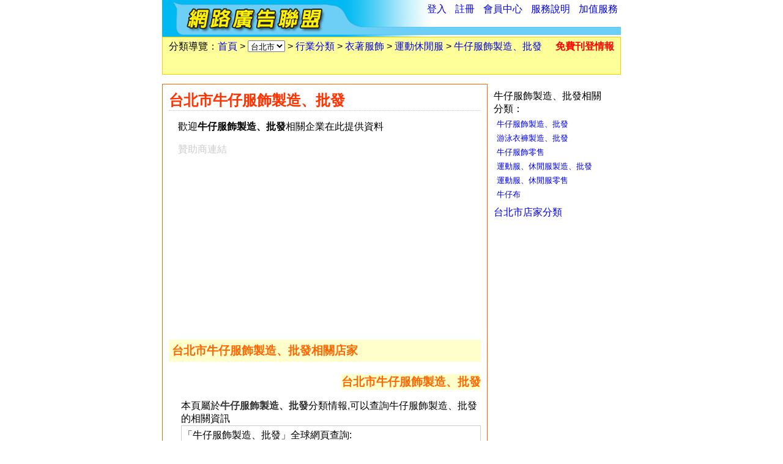

--- FILE ---
content_type: text/html; Charset=utf-8
request_url: https://www.net2.tw/store/zz1-cc298-gg-ks-kg-kzo-kzi-pp1
body_size: 6224
content:
<!DOCTYPE html>
<html lang="zh-tw" dir="ltr">
<head>
<meta charset="utf-8">
<meta name="viewport" content="width=device-width, initial-scale=1">
<meta name="keywords" content="牛仔服飾,台北市牛仔服飾製造、批發,台北牛仔服飾製造、批發,牛仔服飾製造、批發,運動休閒服,衣著服飾,台北,台北市,1">
<meta name="description" content="台北市牛仔服飾製造、批發,您可以在此查詢台北市所有牛仔服飾製造、批發店家資料,牛仔服飾製造、批發店家訊息,歡迎牛仔服飾製造、批發相關企業在此刊登商業資訊,商家第1頁">
<meta name="author" content="網路廣告聯盟">
<meta name="copyright" content="www.net2.tw">
<meta property="og:title" content="台北市牛仔服飾製造、批發 台北牛仔服飾製造、批發 牛仔服飾製造、批發 運動休閒服 衣著服飾 | 網路廣告聯盟 1">
<meta property="og:description" content="台北市牛仔服飾製造、批發,您可以在此查詢台北市所有牛仔服飾製造、批發店家資料,牛仔服飾製造、批發店家訊息,歡迎牛仔服飾製造、批發相關企業在此刊登商業資訊,商家第1頁">
<meta property="og:site_name" content="網路廣告聯盟">
<meta property="og:type" content="article">
<meta property="og:url" content="https://www.net2.tw/store/zz1-cc298-gg-ks-kg-kzo-kzi-pp1">
<meta property="og:image" content="https://www.net2.tw/images/adlogo.jpg">
<meta property="og:locale" content="zh_TW">
<meta property="fb:app_id" content="377885575559039">
<title>台北市牛仔服飾製造、批發 台北牛仔服飾製造、批發 牛仔服飾製造、批發 運動休閒服 衣著服飾 | 網路廣告聯盟 1</title>
<link rel="preload" href="https://pagead2.googlesyndication.com/pagead/js/adsbygoogle.js" as="script"><link rel="preload" href="https://www.googletagmanager.com/gtag/js?id=UA-148978-5" as="script"><link rel="preconnect" href="https://www.google-analytics.com"><link rel="preconnect" href="https://googleads.g.doubleclick.net"><link rel="preconnect" href="https://partner.googleadservices.com"><link rel="preconnect" href="https://adservice.google.com.tw"><link rel="preconnect" href="https://adservice.google.com"><link rel="preconnect" href="https://www.googletagservices.com"><link rel="preconnect" href="https://fonts.googleapis.com"><link rel="preconnect" href="https://www.gstatic.com"><link rel="preconnect" href="https://tpc.googlesyndication.com"><link rel="preconnect" href="https://d.agkn.com"><link rel="preconnect" href="https://cm.g.doubleclick.net"><link rel="preconnect" href="https://www.google.com"><link rel="preconnect" href="https://fonts.gstatic.com">
<link rel="preconnect" href="https://cse.google.com">
<style>
body, td, a, p, h1, h2, h3, h4, h5, h6, li{font-family:arial, sans-serif}
body{margin:0px auto;padding:0px 0px 1px 0px;font-size:12pt;}
ul{list-style-type:square;margin:5px 5px 5px 15px;}
li{margin-bottom:5px;margin-left:5px;}
fieldset{margin:2em;}
dl{width:50%;display:inline-block;margin:0 0 15px 0;padding:0px;}
dt{font-size:12pt;}
dd{display:inline;margin-left:27px;font-size:10pt;}
a{text-decoration:none;}
a:hover{color:#FF0000;text-decoration:underline;}
.tc{color:#FF6600;}
.bc{border:1px solid #FFCC66;}
#bd{max-width:750px;padding:0px;margin-left:auto;margin-right:auto;text-align:left;position:relative;left:0px;top:0px;}
h1, h2, h3, h4, h5, h6{color:#FF6600;}
.r1{background-color:#FFFFC1;}
.r2{background-color:#FFFFFF;}
.hl{background-color:#FFFF99;}
.nhl{background-color:#FFFFFF;}
.tth{color:#FF6600;text-align:center;}
.cfrm{margin-top:20px;}
.cfrm table{border-collapse:collapse;border:2px solid #CCCCCC;margin:0em auto 1em;}
.cfrm table caption{margin-left:auto;margin-right:auto;color:#FF6600;background-color:#FFFF99;padding:0.5em;border-top:2px solid #CCCCCC;border-right:2px solid #CCCCCC;border-left:2px solid #CCCCCC;}
.cfrm td, .cfrm th{padding:0.3em;}
.cfrm th{vertical-align:middle;border:1px solid #CCCCCC;padding:0.5em;font-weight:normal;color:#333366;}
.cfrm td{border:1px solid #CCCCCC;}
.frmb{text-align:center !important;border-top-width:1px;border-top-style:dotted;border-top-color:#FFCC00;margin-top:5px;}
.nul{list-style-type:none;margin:0px;padding:0px;}
.w50px{width:50px;}
.w100px{width:100px;}
.w150px{width:150px;}
.w200px{width:200px;}
.w300px{width:300px;}
.w400px{width:400px;}
.w500px{width:500px;}
.w600px{width:600px;}
.w5{width:5%;}
.w10{width:10%;}
.w12{width:12%;}
.w95{width:95%;}
.w100{width:100%;}
.pr{position:relative;float:right;}
.none{position:absolute;left:0px;top:-10000px;}
#divclear{clear:both;margin:0px;padding:0px;height:1px;}
#hd{height:60px;}
#ct{margin:15px 0px 15px 0px;}
#ft{clear:both;border-top:5px double #FF6600;font-size:10pt;padding:5px;text-align:center;text-align:left;}
#hdlg{height:45px;position:absolute;left:0px;top:0px;}
#hdlg img{border:0px;}
#hdfc{height:60px;width:auto;position:relative;top:0px;right:0px;float:right;}
#hdfc li{list-style-type:none;padding-left:5px;display:inline;}
#sh{margin:0px;padding:10px;border:1px solid #FFCC00;background-color:#FFFF99;}
#sh form{margin:0px;padding:0px;}
#ctl_default{width:150px;padding:0px;margin:0px;float:left;}
#ctm{width:380px;padding:0px;margin:0px 10px 0px 10px;float:left;}
#ctr{width:200px;padding:0px;margin:0px;float:left;}
#ctmc{width:358px;padding:10px;border:1px solid #FF6600;margin-top:4px;}
#ctlf_default{margin-bottom:18px;}
#ctlf_default_div{margin:-5px 0px -2px 0px;padding:0px 5px 0px 20px;background-image:url("/images/myFav_02.jpg");}
#ctlf_default_div p{margin:0px;padding:10px 0px 0px 0px;}
#ctlf_default_div ul{list-style-type:square;margin:0px 8px 0px 10px;padding:0px;}
#ctlf_default_div li{margin-bottom:5px;margin-left:0px;}
#ctlf p{margin:0px;padding:5px 0px 0px 5px;}
#ctlv_default{margin-bottom:18px;}
#ctlv_default_div{margin:-5px 0px -5px 0px;padding:5px 0px;background-image:url("/images/newstore_02.jpg");}
#ctlv_default_div ul{list-style-type:square;margin:0px 8px 0px 30px;padding:0px;}
#ctlv_default_div li{margin-bottom:5px;margin-left:0px;}
#ctls_default_div{margin:-5px 0px -5px 0px;padding:5px 0px;background-image:url("/images/sysnews_02.jpg");}
#ctls_default_div ul{list-style-type:square;margin:0px 8px 0px 30px;padding:0px;}
#ctls_default_div li{margin-bottom:5px;margin-left:0px;}
#ctluv_default{margin-bottom:18px;}
#ctluv_default_div{margin:-5px 0px -5px 0px;padding:5px 0px;background-image:url("/images/updatestore_02.jpg");}
#ctluv_default_div ul{list-style-type:square;margin:0px 8px 0px 30px;padding:0px;}
#ctluv_default_div li{margin-bottom:5px;margin-left:0px;}
#more{margin-top:10px;margin-left:90px;font-size:10pt;}
.cImg{width:27px;height:27px;position:relative;top:10px;}
#ctrf{margin:-5px 0px -5px 0px;padding:5px 0px;background-image:url("/images/hotnews_02.jpg");}
#ctrf ul{list-style-type:disc;margin:0px 8px 0px 30px;padding:0px;}
#ctrf li{margin-bottom:5px;margin-left:0px;}
#ctmz h2, #ctmc h2, #d2L h1 , #ctmc h1{color:#FF3300;margin:0px 0px 5px;border-bottom-width:1px;border-bottom-style:dotted;border-bottom-color:#CCCCCC;font-size:18pt;}
#ctmz h3, #d2L h3, #d2L h2{color:#FF6600;margin:0px;background-color:#FFFFCC;}
#d2L h2{font-size:14pt;margin-top:10px;}
#gl{margin:0px;font-size:12pt;padding:5px 10px;border:1px solid #FFCC00;background-color:#FFFF99;height:50px;}
#d2L{width:510px;padding:10px;margin-top:0px;margin-right:10px;margin-bottom:0px;margin-left:0px;border:1px solid #FF6600;float:left;}
#d2R{width:190px;margin:0px;padding:0px;float:left;}
.scatul{margin:5px;padding:0px;}
.scatul li{padding:0px;width:50%;margin:5px 0px;font-size:12pt;list-style-type:none;vertical-align:top;float:left;}
.scatul a{font-size:12pt;}
#gsf{vertical-align:middle;padding:5px 2px 5px 2px;clear:both;border:1px solid #CCCCCC;}
#gsf form{display:inline;margin-right:2px;}
.catszone{padding:10px;margin-top:5px;}
.catszone ul{PADDING-RIGHT:0px;PADDING-LEFT:1em;PADDING-BOTTOM:0px;MARGIN:5px 0px 14px;PADDING-TOP:0px;LIST-STYLE-TYPE:none}
.catszone li{PADDING-RIGHT:0.8em;DISPLAY:inline-block;PADDING-LEFT:0px;PADDING-BOTTOM:0px;LINE-HEIGHT:150%;PADDING-TOP:0px;max-width:210px;text-align:left;}
.sech{color:#FF6600;background-color:#FFFFCC;margin-top:10px;padding:5px;}
.cnt{text-align:center;word-wrap:break-word;}
.sul{list-style-type:decimal;vertical-align:middle;clear:both;margin:0px;padding:0px;}
.sulli{margin:1em 0px 0px 40px;padding-top:0px;padding-right:5px;padding-bottom:5px;padding-left:5px;border-bottom-width:1px;border-bottom-style:solid;border-bottom-color:#CCCCCC;}
.sd1{margin:0px 0px 0.5em 0px;padding:0px;display:inline;}
.sd1 h4{margin:0px;padding:0px;}
.sd2{clear:both;margin:0.2em 0em 0.2em 0em;}
.sd3{position:relative;margin:0px 0px 0.5em;background-color:#EEEEEE;padding:0.5em;line-height:1.5em;letter-spacing:1px;}
.sd4{position:relative;font-size:12px;}
.sd21{margin-right:2em;}
.sd22{}
.sd11{margin-top:0.3em;margin-right:0em;margin-bottom:0.3em;margin-left:0em;}
.sd12{float:right;clear:right;position:relative;font-size:13px;margin:0.3em 0px 0px 0.3em;}
#sdesc{margin-top:-6px;}
#sdesc_table1 th, #sdesc_table1 td{font-size:12pt;line-height:1.5em;letter-spacing:1px;}
#sdesc_table1 th{font-weight:normal;}
.act{color:#6633CC;}
#sd_item h2{font-size:12pt;margin:0px;padding:0px;display:inline;font-weight:normal;}
#field_sd_ad{margin:-20px 0 30px 0;border:none;}
#field_sd_ad legend{text-align:right;color:#CCCCCC;font-size:10pt;padding-top:10px;display:block;width:100%;}
#div_sd_ad{margin-top:10px;width:100%;margin-bottom:10px;height:300px;}
#sdadv3361{display:inline-block;width:336px;height:280px;float:left;}
#sdadv3362{display:inline-block;width:336px;height:280px;float:right;}
#viewfield{margin:0px 0px 10px 0px;padding:10px 0px 0px 0px;}
#viewfield legend{float:right;}
#viewfield a{font-size: 12pt;}
#viewfield td{line-height:150%;}
#sociallink {margin:10px 10px 10px 10px;}
#sociallink img{border:none;margin-right:15px;}
.inlineh2{display:inline-block;font-size:12pt;background-color:#FFFFFF;}
#d2Ldiv1{margin-left:15px;max-width:465px;}
#d2Ldiv2{margin-left:40px;margin-top:5px;}
#d2Ldiv3{margin-left:20px;}
.catszoneul h2{background-color:#FFFFFF!important;font-weight:normal;font-size:12pt;}
#storesidead{margin-top:20px;}
.adt{margin:10px 0 10px;color:#cccccc;}
#admatch{padding-top:20px;padding-bottom:20px;}
.a1{margin-left:10px;margin-right:10px;}
#catsad1{margin-left:15px;}
.pt16{font-size:16pt;}
@media screen and (max-device-width: 800px) {
	body{font-size:10pt;}
	a{text-decoration:underline;}
	#kg{width:120px;}
	#hd{max-width:100%;overflow:overflow-x;margin-bottom:0.5em;}
	#hd img{width:100%;height:auto;}
	#hdlg{height:auto;position:relative;}
	#hdfc{float:none;font-size:11pt;text-align:left;height:auto;}
	#hdfc ul{padding:0;}
	#hdfc ul li{margin-left:0;padding-left:2px;}
	#bd{padding:0 0.2em 0 0.2em;}
	#gl{margin-top:10px;height:auto;padding-bottom:1.8em;line-height:150%;}
	#sdesc_div1 td{background-image:none;vertical-align:top;padding:0.2em;}
	#sdesc_div1 td img{display:none;}
	#sdesc_div1 table{width:100%;margin-bottom:1em;}
	#sdesc_div1 table a span{display:inline;font-size:12pt;}
	#sdesc_div1 table h1{background-color:#FFFF99;margin-left:0;padding:0.2em;}
	#sdtopdis{position:absolute;left:0px;top:-300px;}
	#sdf{width:100%;max-width:100%;text-align:left;}
	#d2L{max-width:100%;margin:auto;padding:0;}
	#d2Ldiv1{margin-left:5px;width:auto;height:auto;}
	#d2Ldiv2{margin-left:5px;margin-top:5px;}
	#d2Ldiv3{margin-left:5px;}
	#d2R{width:100%;margin-top:1em;margin-left:0;}
	#ctm,#ctr,#ctmc{width:auto;margin-left:0;margin-right:0;}
	#ctmc{margin-top:20px;margin-bottom:20px;}
	.sulli{margin-left:25px;padding-left:0;}
	#sdesc_table1{margin:0;}
	#sdesc_table1 tr , #sdesc_table1 th , #sdesc_table1 td{display:inline-block;width:100%;}
	#sdesc_table1 th,#sdesc_table1 td{padding:5px 0 5px 0;font-size:12pt;}
	.a1{display:block;margin:0;}
	#sdesc_table2 tr , #sdesc_table2 td{display:inline-block;width:100%;}
	#sdesc_table2 td{padding:5px 0 5px 0;margin:0;}		
	#div_sd_ad{height:auto;}
	#sdadv3361{margin-bottom:20px;width:auto;height:auto;}
	#catsad1{width:auto;height:auto;}
	#d2L h2{margin-top:1em;}
}
</style>
<style>
.ab100{position:absolute;left:0px;top:-300px;}
.hyp{cursor:pointer;color:rgb(0,102,204);}
</style>
<script async src="https://pagead2.googlesyndication.com/pagead/js/adsbygoogle.js?client=ca-pub-3598378665789774" crossorigin="anonymous"></script>
<script>
	function chZone(vid){
		location.replace("/store/zz" + vid + "-cc298-gg-ks-kg-kzo-kzi-pp1");
	}
</script>
<script>
	function goUrl(vUrl){
		window.open(vUrl);
	}
</script>
</head>
<body>

<div id="bd">
<div id="hd"> 
  <div id="hdlg"><a href="https://www.net2.tw/" title="首頁"><img src="https://www.net2.tw/images/adlogo.jpg" alt="網路廣告聯盟" id="logo"></a></div>
  <div id="hdfc"> 
    <ul>
      
      <li><a href="https://www.net2.tw/login.asp" rel="nofollow">登入</a></li>
      
      <li><a href="https://www.net2.tw/register.asp" rel="nofollow">註冊</a></li>
      
      <li><a href="https://www.net2.tw/memserv.asp" rel="nofollow">會員中心</a></li>
      <li><a href="https://www.net2.tw/service.asp" rel="nofollow">服務說明</a></li>
      <li><a href="https://www.net2.tw/valsrv.asp" rel="nofollow">加值服務</a></li>
    </ul>
  </div>
</div>
  <div id="gl">分類導覽：<a href="https://www.net2.tw/">首頁</a> &gt; <select name="z" onchange="chZone(this.value);"><option value="0" >全部</option><option value="4" >宜蘭縣</option><option value="2" >基隆市</option><option value="3" >新北市</option><option value="1"  selected="selected" >台北市</option><option value="7" >桃園市</option><option value="6" >新竹縣</option><option value="5" >新竹市</option><option value="8" >苗栗縣</option><option value="9" >台中市</option><option value="11" >彰化縣</option><option value="12" >南投縣</option><option value="15" >雲林縣</option><option value="14" >嘉義縣</option><option value="13" >嘉義市</option><option value="16" >台南市</option><option value="18" >高雄市</option><option value="21" >屏東縣</option><option value="22" >台東縣</option><option value="23" >花蓮縣</option><option value="20" >澎湖縣</option><option value="24" >金門縣</option><option value="25" >連江縣</option><option value="26" >香港</option><option value="27" >九龍</option><option value="28" >新界</option></select> &gt; <a href="https://www.net2.tw/cats/zz1-cc-gg1">行業分類</a> &gt; <a href="https://www.net2.tw/cats/zz1-cc2-gg2">衣著服飾</a> &gt; <a href="https://www.net2.tw/cats/zz1-cc296-gg2">運動休閒服</a> &gt; <a href="https://www.net2.tw/store/zz0-cc298-gg-ks-kg-kzo-kzi-pp1">牛仔服飾製造、批發</a>
    <a href="/padv.asp?z=1&c=298" style="float:right;" title="本站提供免費刊登情報的服務，歡迎使用。" rel="nofollow"><span style="color:#FF0000;"><strong>免費刊登情報</strong></span></a> 
    
  </div>
  <div id="ct"> 
    <div id="d2L">
    <!-- google_ad_section_start -->
      <h1>台北市牛仔服飾製造、批發</h1>
    <!-- google_ad_section_end -->
      <div id="d2Ldiv1"> 
        <p>歡迎<strong>牛仔服飾製造、批發</strong>相關企業在此提供資料</p><div class="adt">贊助商連結</div>
<script async src="https://pagead2.googlesyndication.com/pagead/js/adsbygoogle.js?client=ca-pub-3598378665789774" crossorigin="anonymous"></script>
<!-- ad.net2_store_resp2 -->
<ins class="adsbygoogle"
     style="display:block"
     data-ad-client="ca-pub-3598378665789774"
     data-ad-slot="2740073337"
     data-ad-format="auto"
     data-full-width-responsive="true"></ins>
<script>
(adsbygoogle = window.adsbygoogle || []).push({});
</script>

      </div>    
      <div> 
        
      </div>
      <div> 
        <h2 class="sech">台北市牛仔服飾製造、批發相關店家</h2>
        
			<div style="text-align:right;margin-top:10px;">
            	
					<h2 class="inlineh2">台北市牛仔服飾製造、批發</h2>
                
			</div>             
        <ol class="sul" start="1"></ol>
      </div>
       	<p class="cnt"></p> 
      <div id="d2Ldiv3"> 
        本頁屬於<strong><span style="color:#333333;">牛仔服飾製造、批發</span></strong>分類情報,可以查詢牛仔服飾製造、批發的相關資訊<br><div id="gsf">「牛仔服飾製造、批發」全球網頁查詢:
<script async src="https://cse.google.com/cse.js?cx=partner-pub-3598378665789774:7331377186"></script>
<div class="gcse-searchbox-only"></div>
</div>
      </div>
    </div>
    <div id="d2R"> 
        <div style="margin-top:10px;margin-bottom:10px;">牛仔服飾製造、批發相關分類：<br><ul style="list-style-type: none;font-size:10pt;margin-left:0px;padding:0px;"><li><a href="https://www.net2.tw/cats/zz-cc298-gg3">牛仔服飾製造、批發</a></li><li><a href="https://www.net2.tw/store/zz1-cc297-gg-ks-kg-kzo-kzi-pp1" title="游泳衣褲製造、批發&gt;台北市">游泳衣褲製造、批發</a></li><li><a href="https://www.net2.tw/store/zz1-cc299-gg-ks-kg-kzo-kzi-pp1" title="牛仔服飾零售&gt;台北市">牛仔服飾零售</a></li><li><a href="https://www.net2.tw/store/zz1-cc300-gg-ks-kg-kzo-kzi-pp1" title="運動服、休閒服製造、批發&gt;台北市">運動服、休閒服製造、批發</a></li><li><a href="https://www.net2.tw/store/zz1-cc301-gg-ks-kg-kzo-kzi-pp1" title="運動服、休閒服零售&gt;台北市">運動服、休閒服零售</a></li><li><a href="https://www.net2.tw/store/zz1-cc2136-gg-ks-kg-kzo-kzi-pp1" title="牛仔布&gt;台北市">牛仔布</a></li></ul></div><a href="https://www.net2.tw/store/store-list-1-1">台北市店家分類</a>
    </div>
    <div id="divclear"></div>
  </div>
  <div id="ft" style="text-align:left;">   	
    <!-- google_ad_section_start -->
      本站提供<strong>牛仔服飾製造、批發</strong>分類情報免費刊登服務，您可以在此查詢牛仔服飾製造、批發的相關店家。本頁屬於<strong><span style="color:#333333;">台北市牛仔服飾製造、批發</span></strong>分類情報，可以查詢台北市牛仔服飾製造、批發(台北牛仔服飾製造、批發)的店家資料。
    <!-- google_ad_section_end -->
  </div>
</div>  
  </body>
</html>

--- FILE ---
content_type: text/html; charset=utf-8
request_url: https://www.google.com/recaptcha/api2/aframe
body_size: 113
content:
<!DOCTYPE HTML><html><head><meta http-equiv="content-type" content="text/html; charset=UTF-8"></head><body><script nonce="90pf1Hx_0xck_5Zf8tfKRQ">/** Anti-fraud and anti-abuse applications only. See google.com/recaptcha */ try{var clients={'sodar':'https://pagead2.googlesyndication.com/pagead/sodar?'};window.addEventListener("message",function(a){try{if(a.source===window.parent){var b=JSON.parse(a.data);var c=clients[b['id']];if(c){var d=document.createElement('img');d.src=c+b['params']+'&rc='+(localStorage.getItem("rc::a")?sessionStorage.getItem("rc::b"):"");window.document.body.appendChild(d);sessionStorage.setItem("rc::e",parseInt(sessionStorage.getItem("rc::e")||0)+1);localStorage.setItem("rc::h",'1768399108298');}}}catch(b){}});window.parent.postMessage("_grecaptcha_ready", "*");}catch(b){}</script></body></html>